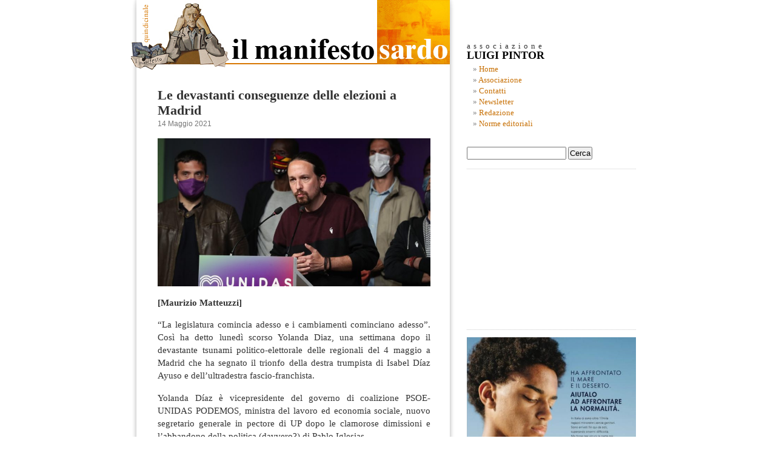

--- FILE ---
content_type: text/css
request_url: https://www.manifestosardo.org/wp-content/themes/manifesto_sardo/style.css
body_size: 2780
content:
/*  

Theme Name: MANIFESTO SARDO

Theme URI: http://wordpress.org/

Description: elaborazione sulla testata del manifesto.

Version: 1.6http://www.manifestosardo.org/wp-admin/theme-editor.php?file=wp-content/themes/default/style.css&theme=WordPress+Default

Foglio di stile

Author: Michele Rando 2006

Author URI: http://www.visus.biz/



	The CSS, XHTML and design is released under GPL:

	http://www.opensource.org/licenses/gpl-license.php



*/







/* Begin Typography & Colors */

body {

	font-size: 80.5%; /* Resets 1em to 10px */

	font-family: "Times New Roman", Times, serif;

	background: #ffffff;

	color: #333;

	text-align: center;

	}



#page {

	background-color: white;

	text-align: left;

	background-image: url(images/manifesto-bg.jpg);

	background-repeat: repeat-y;

	background-position: left top;

	width: 850px;

	}



#header {

	background: #ffffff url('images/manifesto-header.jpg') no-repeat bottom center;

	}



#headerimg 	{ 

	margin: 0px 0px 0; 

	height: 192px; 

	width: 740px; 

	} 



#content {

	font-size: 1.2em

	}



.widecolumn .entry p {

	font-size: 1.05em;

	}



.narrowcolumn .entry, .widecolumn .entry {

	line-height: 1.4em;

	}



.widecolumn {

	line-height: 1.6em;

	}



.narrowcolumn .postmetadata {

	text-align: left;

	font-size: 11px;

	font-family: Arial, Helvetica, sans-serif;

	}



.alt {

	background-color: #f8f8f8;

	border-top: 1px solid #ddd;

	border-bottom: 1px solid #ddd;

	}

.associazione {

	position: relative;

	top: 3px;

	font-size: 13px;

	font-weight: normal;

	letter-spacing: 5px;

}

.home {

	position: relative;

	top: -10px;

	font-size: 13px;

	font-weight: normal;

}



#footer {

	background: #ffffff url(images/manifesto-footer.jpg) no-repeat left top; 

	border: none;

	}



small {

	font-family: Arial, Helvetica, Sans-Serif;

	font-size: 12px;

	line-height: 1.5em;

	}



h1, h2, h3 {

	font-family: "Times New Roman", Times, serif;

	font-weight: bold;

	}



h1 {

	font-size: 1.4em;

	text-align: left;
	
}

h5 {
	color: #C77005;
    font-size: 100%;
    font-weight: bold;
    margin-bottom: 10px;
    margin-top: 10px;
	}



#headerimg .description {

	font-size: 1.2em;

	text-align: center;

	}



h2 {

	font-size: 1.4em;

	}



h2.pagetitle {

	font-size: 1.4em;

	color: #C77005;

	}



#sidebar h2 {

	font-family: "Times New Roman", Times, serif;
	font-size: 1.2em;
	text-transform: capitalize;

	}



h3 {

	font-size: 1.3em;

	}

h6 {

	font-size: 13px;

	font-weight: normal;

	letter-spacing: 3px;

	}



h1, h1 a, h1 a:hover, h1 a:visited, #headerimg .description {

	text-decoration: none;

	color: #000000;

	}



h2, h2 a, h2 a:visited, h3, h3 a, h3 a:visited {

	color: #333;

	}



h2, h2 a, h2 a:hover, h2 a:visited, h3, h3 a, h3 a:hover, h3 a:visited, #sidebar h2, #wp-calendar caption, cite {

	text-decoration: none;

	}



.entry p a:visited {

	color: #b85b5a;

	}



.commentlist li, #commentform input, #commentform textarea {

	font: 0.9em "Times New Roman", Times, serif;

	}



.commentlist li {

	font-weight: bold;

	}



.commentlist cite, .commentlist cite a {

	font-weight: bold;

	font-style: normal;

	font-size: 1.1em;

	}



.commentlist p {

	font-weight: normal;

	line-height: 1.5em;

	text-transform: none;

	}



#commentform p {

	font-family: "Times New Roman", Times, serif;

	}



.commentmetadata {

	font-weight: normal;

	}



#sidebar {

	font: 1em "Times New Roman", Times, serif;

	}



small, #sidebar ul ul li, #sidebar ul ol li, .nocomments, .postmetadata, blockquote, strike {

	color: #777;

	}



code {

	font: 1.1em 'Courier New', Courier, Fixed;

	}



acronym, abbr, span.caps

{

	font-size: 0.9em;

	letter-spacing: .07em;

	}



a, h2 a:hover, h3 a:hover {

	color: #C77005;

	text-decoration: none;

	}



a:hover {

	color: #E58C08;

	text-decoration: underline;

	}



#wp-calendar #prev a {

	font-size: 9pt;

	}



#wp-calendar a {

	text-decoration: none;

	}



#wp-calendar caption {

	font: bold 1.3em "Times New Roman", Times, serif;

	text-align: center;

	}



#wp-calendar th {

	font-style: normal;

	text-transform: capitalize;

	}

/* End Typography & Colors */







/* Begin Structure */

body {

	margin: 0 0 20px 0;

	padding: 0; 

	}



#page {

	background-color: white;

	margin: 0px auto;

	padding: 0;

	}



#header {

	background-color: #ffffff;

	margin: 0 0 0 1px; 

	padding: 0; 

	height: 115px; 

	width: 758px;

	}



#headerimg {

	margin: 0;

	height: 115px;

	width: 100%;

	}



.narrowcolumn {

	float: left;

	padding: 0 0 20px 45px;

	margin: 0px 0 0;

	width: 450px;

	}



.widecolumn {

	padding: 10px 0 20px 0;

	margin: 5px 0 0 150px;

	width: 450px;

	}



.post {

	margin: 0 0 40px;

	text-align: justify;

	}



.post h2 a {

	text-align: left !important;

	}


.widecolumn .post {

	margin: 0;

	}



.narrowcolumn .postmetadata {

	padding-top: 5px;
	border-bottom-width: 1px;
	border-bottom-style: dotted;
	border-bottom-color: #CCCCCC;
	padding-bottom: 10px;
	margin-top:18px;

	}



.widecolumn .postmetadata {

	margin: 30px 0;

	}



.widecolumn .smallattachment {

	text-align: center;

	float: left;

	width: 128px;

	margin: 5px 5px 5px 0px;

}



.widecolumn .attachment {

	text-align: center;

	margin: 5px 0px;

}



.postmetadata {

	clear: left;

}



#footer {
    clear: both;
    left: -154px;
    margin: 0 auto;
    padding: 0;
    position: relative;
    top: -2px;
    width: 542px;
	font-size: 100%;
	}



#footer p {

    margin: 0 0 18px;
    padding: 20px 45px 29px;
    text-align: left;

	}

/* End Structure */







/*	Begin Headers */

h1 {

	padding-top: -20px;

	margin: 0;

	}



h2 {

	margin: 30px 0 0;
	text-align: left !important;

	}



h2.pagetitle {

	margin-top: 30px;

	text-align: left;

}



#sidebar h2 {

	margin: 5px 0 0;

	padding: 0;

	}



h3 {

	padding: 0;

	margin: 30px 0 0;

	}



h3.comments {

	padding: 0;

	margin: 40px auto 20px ;

	}

/* End Headers */







/* Begin Images */

p img {

	padding: 0;

	max-width: 100%;

	}



/*	Using 'class="alignright"' on an image will (who would've

	thought?!) align the image to the right. And using 'class="centered',

	will of course center the image. This is much better than using

	align="center", being much more futureproof (and valid) */



img.centered {

	display: block;

	margin-left: auto;

	margin-right: auto;

	}



img.alignright {

	padding: 4px;

	margin: 0 0 2px 7px;

	display: inline;

	}



img.alignleft {

	padding: 4px;

	margin: 0 7px 2px 0;

	display: inline;

	}



.alignright {

	float: right;

	}



.alignleft {

	float: left

	}

/* End Images */







/* Begin Lists



	Special stylized non-IE bullets

	Do not work in Internet Explorer, which merely default to normal bullets. */



html>body .entry ul {

	margin-left: 0px;

	padding: 0 0 0 30px;

	list-style: none;

	padding-left: 10px;

	text-indent: -10px;

	} 



html>body .entry li {

	margin: 7px 0 8px 10px;

	}



.entry ul li:before, #sidebar ul ul li:before {

	content: "\00BB \0020";

	}



.entry ol {

	padding: 0 0 0 35px;

	margin: 0;

	}



.entry ol li {

	margin: 0;

	padding: 0;

	}



.postmetadata ul, .postmetadata li {

	display: inline;

	list-style-type: none;

	list-style-image: none;

	}



#sidebar ul, #sidebar ul ol {

	margin: 0;

	padding: 0;

	}



#sidebar ul li {

	list-style-type: none;

	list-style-image: none;

	margin-bottom: 15px;

	}



#sidebar ul p, #sidebar ul select {

	margin: 5px 0 8px;

	}



#sidebar ul ul, #sidebar ul ol {

	margin: 5px 0 0 10px;

	}



#sidebar ul ul ul, #sidebar ul ol {

	margin: 0 0 0 10px;

	}



ol li, #sidebar ul ol li {

	list-style: url(freccia-nera.gif);

	}



#sidebar ul ul li, #sidebar ul ol li {

	margin: 3px 0 0;

	padding: 0;

	}

/* End Entry Lists */







/* Begin Form Elements */

#searchform {



	}



#sidebar #searchform #s {

	width: 156px;

	text-align: left;

	}



#sidebar #searchsubmit {

	padding: 1px;

	}



.entry form { /* This is mainly for password protected posts, makes them look better. */

	text-align:center;

	}



select {

	width: 130px;

	}



#commentform input {

	width: 170px;

	padding: 2px;

	margin: 5px 5px 1px 0;

	}



#commentform textarea {

	width: 100%;

	padding: 2px;

	}



#commentform #submit {

	margin: 0;

	float: right;

	}

/* End Form Elements */







/* Begin Comments*/

.alt {

	margin: 0;

	padding: 10px;

	}



.commentlist {

	padding: 0;

	text-align: justify;

	}



.commentlist li {

	margin: 15px 0 3px;

	padding: 5px 10px 3px;

	list-style: none;

	}



.commentlist p {

	margin: 10px 5px 10px 0;

	}



#commentform p {

	margin: 5px 0;

	}



.nocomments {

	text-align: center;

	margin: 0;

	padding: 0;

	}



.commentmetadata {

	margin: 0;

	display: block;

	}

/* End Comments */







/* Begin Sidebar */

#sidebar

{

	position: relative;

	top: -70px;

	padding: 20px 0 10px 0;

	margin-left: 555px;

	width: 279px;

	}



#sidebar form {

	margin: 0;

	}

/* End Sidebar */







/* Begin Calendar */

#wp-calendar {

	empty-cells: show;

	margin: 10px auto 0;

	width: 155px;

	}



#wp-calendar #next a {

	padding-right: 10px;

	text-align: right;

	}



#wp-calendar #prev a {

	padding-left: 10px;

	text-align: left;

	}



#wp-calendar a {

	display: block;

	}



#wp-calendar caption {

	text-align: center;

	width: 100%;

	}



#wp-calendar td {

	padding: 3px 0;

	text-align: center;

	}



#wp-calendar td.pad:hover { /* Doesn't work in IE */

	background-color: #fff; }

/* End Calendar */







/* Begin Various Tags & Classes */

acronym, abbr, span.caps {

	cursor: help;

	}



acronym, abbr {

	border-bottom: 1px dashed #999;

	}



blockquote {

	margin: 15px 30px 0 10px;

	padding-left: 20px;

	border-left: 5px solid #ddd;

	}



blockquote cite {

	margin: 5px 0 0;

	display: block;

	}



.center {

	text-align: center;

	}



hr {

	display: none;

	}



a img {

	border: none;

	}



.entry a img, .entry img {

    height: auto !important;

	}



.navigation {

	display: block;

	text-align: center;

	margin-top: 10px;

	margin-bottom: 60px;

	}



.titoli-sidebar {

	border-top-width: 1px;

	border-top-style: dotted;

	border-top-color: #CCCCCC;

	padding-top: 12px;

	margin-top: 15px;

	}



.titoli-sidebar iframe {
	position:relative;
	left:-7px;

}

.commenti-recenti {

	border-top-width: 1px;
	border-top-style: dotted;
	border-top-color: #CCCCCC;
	color: #999999;
	padding-top: 12px;
	margin-top: 15px;
	text-transform:lowercase;

}

.contatore {

	margin: 0px 0px 0 44px;



	background-color: #FFFFFF;

}

/* End Various Tags & Classes*/





/* lo stile a cascata dell'archivio CSS comincia qui */



ul#menu, ul#menu ul {

	font-family: "Times New Roman", Times, serif;

	display: block;

	font-size: 16px;

	color: #333;

	font-weight: bold;	

}



ul#menu a {

	font-size: 16px;

	color: #333;

	font-weight: bold;

	text-decoration: none;

}

ul#menu li {

	font-size: 12px;

	color: #C77005;

	font-weight: normal;

	text-decoration: none;





}



ul#menu li a {



}



ul#menu li a:hover { 

	color: #C77005;



}

ul#menu li a:visited {



}



ul#menu li ul li a {

	font-size: 12px;

	color: #C77005;

	font-weight: normal;

	text-decoration: none;

}



ul#menu li ul li a:hover {

	font-size: 12px;

	color: #333;

	font-weight: normal;

	text-decoration: none;

}
a.container_pintor {
    background-color: #333333;
    color: #FCFCFC;
    font-family: arial;
    font-size: 18px;
    padding: 10px 44px;
    text-align: center;
}
a.container_pintor:hover {
	text-decoration:none;
	color:#fff;
	background-color:#000000;
}
.container_facebook {
    height: 252px;
    overflow: hidden;
    width: 281px;
}



/* lo stile a cascata dell'archivio CSS finisce qui */









/* "Daisy, Daisy, give me your answer do. I'm half crazy all for the love of you.

	It won't be a stylish marriage, I can't afford a carriage.

	But you'll look sweet upon the seat of a bicycle built for two." */

	

	

	

	

	

	

	

	

	